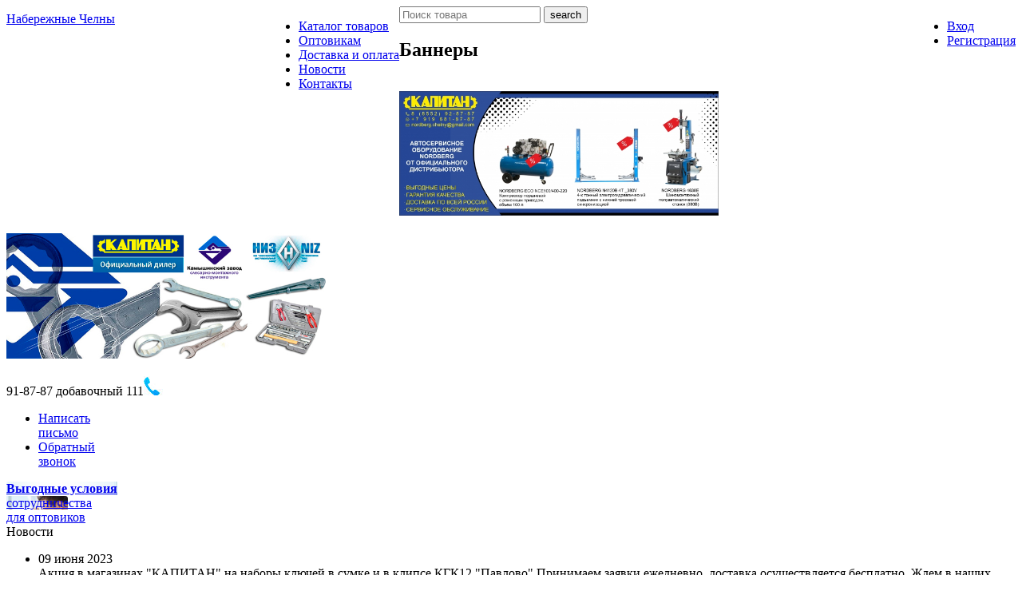

--- FILE ---
content_type: text/html; charset=utf-8
request_url: https://www.kapitanltd.ru/index/banblocks/
body_size: 7931
content:
<!DOCTYPE html>
<html>
<head>
    <meta charset="utf-8" />
    <!--[if IE]><script src="http://html5shiv.googlecode.com/svn/trunk/html5.js"></script><![endif]-->


<title></title>

<meta name='Description' content=''>
<meta name='Keywords' content=''>
<meta name="yandex-verification" content="f6848df66af7cc52" />
<meta name="yandex-verification" content="ad555847224a76de" />
<meta name="google-site-verification" content="j-d3JLUDHFVbkGjbBjkbJVBzFP6igFShSZvIpWTFGYE" />
<meta name="format-detection" content="telephone=no">
	<link rel="stylesheet" href="/css/plugins.css" type="text/css">
    <link rel="stylesheet" href="/css/style.css" type="text/css">
    <!--[if lte IE 6 ]><script type="text/javascript">window.location.href="/ie6_close/index_ru.html";</script><![endif]-->
    <!--[if lt IE 9]><link rel="stylesheet" type="text/css" href="/css/all-ie.css"><![endif]-->
    <!--[if lt IE 10]><script type="text/javascript" src="/js/pie.js"></script><![endif]-->
    <script src="/js/jquery-1.8.3.min.js"></script>
    
        
	<script src="/js/jquery.selectbox.min.js"></script>
	<script src="https://code.jquery.com/ui/1.10.3/jquery-ui.js"></script>
	<script src="/js/jquery.horizontal.scroll.js"></script>

<script type='text/javascript' src='/js/form.js'></script>
<script type='text/javascript' src='/js/ouiScroll.js'></script>
<LINK href='/images/prettyPhoto/pretty.css' rel='Stylesheet' type='text/css'>
<script type='text/javascript' src='/images/prettyPhoto/pretty.js'></script>



<script type='text/javascript' src="/js/main.js"></script>
<script type='text/javascript' src='/js/js.js?v=1244'></script>

<meta http-equiv='imagetoolbar' content='no'>
<link rel='icon' href='/favicon.ico' type='image/x-icon'>
<link rel='shortcut icon' href='/favicon.ico' type='image/x-icon'> 
<meta name="cmsmagazine" content="f4ff22ceab61e811efd5fdc13e3bea7d" />
<!-- Yandex.Metrika counter --> <script type="text/javascript" > (function (d, w, c) { (w[c] = w[c] || []).push(function() { try { w.yaCounter47875211 = new Ya.Metrika({ id:47875211, clickmap:true, trackLinks:true, accurateTrackBounce:true, webvisor:true }); } catch(e) { } }); var n = d.getElementsByTagName("script")[0], s = d.createElement("script"), f = function () { n.parentNode.insertBefore(s, n); }; s.type = "text/javascript"; s.async = true; s.src = "https://mc.yandex.ru/metrika/watch.js"; if (w.opera == "[object Opera]") { d.addEventListener("DOMContentLoaded", f, false); } else { f(); } })(document, window, "yandex_metrika_callbacks"); </script> <noscript><div><img src="https://mc.yandex.ru/watch/47875211" style="position:absolute; left:-9999px;" alt="" /></div></noscript> <!-- /Yandex.Metrika counter -->
</head>

<body data-metrikaid='27318278' class='shema3 innerpage st1 page16 class2004 '>
<div id="id-630180-1"></div>
<div class="wrapper">
    <header class="header" role="banner">
        <div class="header-top">
			<div class="ht-bg">
				<div class="inside clearfix" >


				<div class="pull-left ht-select-location add-icon icon-country">
                        <a href='#geo' rel=pop data-okno='geo' data-loads='/geo/?isNaked=1' style="display: inline-block; padding: 7px 0;">
                        Набережные Челны                        </a>
					</div>
					<div class="pull-left ht-nav" style="margin-left: 190px;">
						<nav>
							<ul class='horizontal'><li><a href='/catalog/'>Каталог товаров</a></li> <li><a href='/Optovikam/'>Оптовикам</a></li> <li><a href='/Dostavka/'>Доставка и оплата</a></li> <li><a href='/news/'>Новости</a></li> <li><a href='/contacts/'>Контакты</a></li> </ul>						</nav>
					</div>
					<div class="pull-right ht-options">
						<ul class="horizontal">
							<li><a class="add-icon icon-user" href='#nk-reg' rel=pop data-okno='reg' data-loads='/profile/?isNaked=1'><span>Вход</span></a></li>
							<li><a href="/registration/"><span>Регистрация</span></a></li>
						</ul>
					</div>
				</div>
			</div>
		</div><!--.header-top-->
    </header><!--.header-->
    
        
	<div class="main">
		<div class="inside">
			<section class="middle">
				<div class="container">
					<main class="content" role="main">
						<div class="content-cols clearfix">
							<div class="cc-left-content">
								<div class="cc-container">
								
									<div class="main-search-and-cart clearfix">
										<div class="msac-left">
											<div class="msac-left-container">
												<div class="main-search">
													<div class="main-search-cont">
														<form class=searchform action='/search/' method='get' class="tret">
<input name=find type="text" class="search-text" placeholder="Поиск товара"/>
														<button type="submit" class="nosubm search-btn">search</button></form>
													</div>
												</div>
											</div>
										</div>
										<div class="msac-right">
											<div class="main-cart">

<a class='add-icon icon-cart-big smallcart' href='/cart/'><div class='tpl-block-list tpl-component-2005' id='nc-block-5fef195473905c50c47ceb646db22e2f'><div id='banblocks'></div>




















































































































































































































































































































































</div></a>

											</div>
										</div>
									</div><!--.main-search-and-cart -->
				
		
 
      <div class="block-catalog"><h1>Баннеры</h1><br>

                

<div class='tpl-block-list tpl-component-2004' id='nc-block-50c91d63b7a3009ce67be92bacf6f59b'><div id='banblocks'></div><img width=400 src='/files/16/13/baner_sayt_Kapitan_aktsii.jpg'>
<br><br><img width=400 src='/files/16/13/na_sayt.jpg'>
<br><br></div><!-- Global site tag (gtag.js) - Google Analytics -->
<script async src="https://www.googletagmanager.com/gtag/js?id=UA-109664241-5"></script>
<script>
  window.dataLayer = window.dataLayer || [];
  function gtag(){dataLayer.push(arguments);}
  gtag('js', new Date());

  gtag('config', 'UA-109664241-5');
</script>


</div> 

</div>
							</div><!--.cc-left-content -->
							<aside class='cc-right-sidebar'>
								<div class='rs-phone add-icon icon-phone2'>91-87-87 добавочный 111<span class='icon'><img src='/img/tube.jpg'></span></div>
								<div class='rs-work-time'>
									
								</div>
								<div class='rs-options'>
									<ul>
										<!--li><a class='rs-o-box add-icon icon-call' href='/consult/client.php?locale=ru&amp;style=silver' target='_blank' onclick="if(navigator.userAgent.toLowerCase().indexOf('opera') != -1 &amp;&amp; window.event.preventDefault) window.event.preventDefault();this.newWindow = window.open('/consult/client.php?locale=ru&amp;style=silver&amp;url='+escape(document.location.href)+'&amp;referrer='+escape(document.referrer), 'webim', 'toolbar=0,scrollbars=0,location=0,status=1,menubar=0,width=640,height=480,resizable=1');this.newWindow.focus();this.newWindow.opener=window;return false;">Онлайн<br/>консультант<span class='icon'></span></a></li-->
										<li><a class='rs-o-box add-icon icon-email' href='#nk-feedback' rel=pop data-okno='feedback' data-loads='/feedback/?isNaked=1'>Написать<br/>письмо<span class='icon'></span></a></li>
										<li><a class='rs-o-box add-icon icon-callback' href='#nk-callme' rel=pop data-okno='callme' data-loads='/callme/?isNaked=1'>Обратный<br/>звонок<span class='icon'></span></a></li>
									</ul>
								</div>
								<div class='rs-banner'>
									<a href='/Optovikam/' style='background:url(/img/content/img1.jpg) no-repeat 0 0'>
										<span>
											<strong>Выгодные условия</strong>
											<br/>
											сотрудничества 
											<br/>
											для оптовиков
										</span>
									</a>
								</div>
                                
								<div class='rs-short-news'>
									<div class=h2>Новости</div>
									<div class='tpl-block-list tpl-component-2003' id='nc-block-f75a36af310b64e9fdec3ce4fc298ac4'><div id='banblocks'></div><ul class='newstype1'><li>
<div class='date'>09 июня 2023</div> 
<div><a>Акция в магазинах &quot;КАПИТАН&quot; на наборы ключей в сумке и в клипсе КГК12 &quot;Павлово&quot;
Принимаем заявки ежедневно, доставка осуществляется бесплатно. Ждем в наших магазинах &quot;КАПИТАН&quot;</a></div>
</li>
<li>
<div class='date'>30 января 2019</div> 
<div><a>НОВИНКИ!!! от Новосибирска</a></div>
</li>
</ul></div>
								</div>
								
                            
							</aside><!--.cc-right-sidebar -->						</div>

<div class="subTxt"></div>					</main><!--.content-->
				</div><!--.container-->
				<aside class="left-sidebar">
					<div class="logo"><a href="/"><img width="213" height="40" src="/img/logo.png" alt="" /></a></div>
					<div class="ls-products-catalog">
						<div class="ls-pc-cont">
							<div class="ls-pc-head add-icon icon-catalog-list">Каталог товаров<span class="icon"></span></div>
							<div class="ls-pc-body">
								<nav>
									<ul class='add-icon-list'><li><a class='icon-pc-accessories' href='/catalog/avtoaksessuary/'>Автоаксессуары, автотовары</a></li><li><a class='' href='/catalog/ROSSVIK/'>ROSSVIK</a></li><li><a class='' href='/catalog/-rezervuary-dlya-podkachki-koles-buster/'> Резервуары для подкачки колес (бустер)</a></li><li><a class='icon-pc-equipment' href='/catalog/avtoservisnoe-oborudovanie/'>Автосервисное оборудование</a></li><li><a class='icon-pc-instrumentation' href='/catalog/izmeritelnye-pribory/'>Измерительные приборы</a></li><li><a class='icon-pc-furniture' href='/catalog/garazhnaya-mebel/'>Гаражная мебель</a></li><li><a class='' href='/catalog/avtohimiya/'>Автохимия</a></li><li><a class='' href='/catalog/zapchasti-kamaz/'>Запчасти КамАЗ</a></li><li><a class='' href='/catalog/akkumulyatornyj-instrument/'>Аккумуляторный инструмент</a></li><li><a class='icon-pc-metalworking' href='/catalog/metalloobrabatyvayucshij-instrument/'>Металлообрабатывающий инструмент</a></li><li><a class='icon-pc-tool-set' href='/catalog/nabory-instrumentov/'>Набор ключей и инструментов</a></li><li><a class='' href='/catalog/balansirovochnye-stanki/'>Балансировочные станки</a></li><li><a class='icon-pc-copper-plated' href='/catalog/omednennyj-instrument/'>Омедненный инструмент</a></li><li><a class='' href='/catalog/domkraty/'>Домкраты</a></li><li><a class='' href='/catalog/bortorasshiriteli/'>Борторасширители</a></li><li><a class='icon-pc-pneumatic' href='/catalog/pnevmoinstrument/'>Пневмоинструмент</a></li><li><a class='' href='/catalog/prochaya-produkciya/'>Прочая продукция</a></li><li><a class='' href='/catalog/vulkanizatory/'>Вулканизаторы</a></li><li><a class='' href='/catalog/oborudovanie-dlya-zapravki-avtokondicionerov/'>Оборудование для заправки автокондиционеров</a></li><li><a class='' href='/catalog/rashodniki-dlya-shinomontazha/'>Расходники для шиномонтажа</a></li><li><a class='' href='/catalog/zapchasti-dlya-shinomontazhnyh-stankov/'>Запчасти для шиномонтажных станков</a></li><li><a class='' href='/catalog/zapchasti-dlya-balansirovochnyh-stankov/'>Запчасти для балансировочных станков</a></li><li><a class='' href='/catalog/domkraty-podkatnye/'>Домкраты подкатные</a></li><li><a class='' href='/catalog/prochee/'>Прочее</a></li><li><a class='' href='/catalog/zaryadnye-ustrojstva-i-akkumulyatory/'>Зарядные устройства и аккумуляторы</a></li><li><a class='' href='/catalog/zapchasti-i-rashodnye-materialy-na-podemnoe-i-gidravlicheskoe-oborudovanie/'>Запчасти и расходные материалы на подъемное и гидравлическое оборудование</a></li><li><a class='' href='/catalog/skladskoe-oborudovanie/'>Складское оборудование</a></li><li><a class='' href='/catalog/poliamidnye-truby-i-trubki/'>Полиамидные трубы и трубки</a></li><li><a class='' href='/catalog/kantovateli-i-stendy-dlya-remonta-dvigatelya-vyveshivanie-dvigatelya/'>Кантователи и стенды для ремонта двигателя. Вывешивание двигателя</a></li><li><a class='' href='/catalog/toplivnaya-apparatura/'>Топливная аппаратура</a></li><li><a class='' href='/catalog/elektroinstrument/'>Электроинструмент</a></li><li><a class='' href='/catalog/maksi-brs/'>Макси БРС</a></li><li><a class='' href='/catalog/svarochnoe-oborudovanie/'>Сварочное оборудование</a></li><li><a class='' href='/catalog/mojki-dlya-koles/'>Мойки для колес</a></li><li><a class='icon-pc-sale' href='/catalog/rasprodazha/'>Распродажа</a></li><li><a class='' href='/catalog/opcii-i-aksessuary-dlya-balansirovochnyh-stendov-/'>Опции и аксессуары для балансировочных стендов </a></li><li><a class='' href='/catalog/opcii-dlya-porshnevyh-kompressorov/'>Опции для поршневых компрессоров</a></li><li><a class='' href='/catalog/molotki-i-kuvaldy/'>Молотки и кувалды</a></li><li><a class='' href='/catalog/opcii-i-aksessuary-dlya-shinomontazhnyh-stankov/'>Опции и аксессуары для шиномонтажных станков</a></li><li><a class='' href='/catalog/pistolety-dlya-podkachki-shin/'>Пистолеты для подкачки шин</a></li><li><a class='' href='/catalog/otvertki-shestigranniki-TORX/'>Отвертки, шестигранники, TORX</a></li><li><a class='' href='/catalog/perehodniki-i-kardany/'>Переходники и карданы</a></li><li><a class='' href='/catalog/pnevmogajkoverty/'>Пневмогайковерты</a></li><li><a class='' href='/catalog/stendy-razval-shozhdeniya/'>Стенды развал-схождения</a></li><li><a class='' href='/catalog/podemniki-dvuhstoechnye/'>Подъемники двухстоечные</a></li><li><a class='' href='/catalog/universalnye-brs/'>Универсальные БРС</a></li><li><a class='' href='/catalog/stapeli/'>Стапели</a></li><li><a class='' href='/catalog/podemniki-chetyrehstochenye/'>Подъемники четырехсточеные</a></li><li><a class='' href='/catalog/shinomontazhnye-stanki/'>Шиномонтажные станки</a></li><li><a class='' href='/catalog/pressa-gidravlicheskie/'>Пресса гидравлические</a></li><li><a class='' href='/catalog/filtr-gruppy/'>Фильтр-группы</a></li><li><a class='' href='/catalog/torcevye-golovki/'>Торцевые головки</a></li><li><a class='' href='/catalog/stojki-transmissionnye/'>Стойки трансмиссионные</a></li><li><a class='' href='/catalog/shlangi-pryamye/'>Шланги прямые</a></li></ul>									<div id="cat-smi"><img src="/img/smi.jpg"><a href="/catalog/pnevmoinstrument/slesarno-montazhnyj-instrument/">Слесарно-монтажный инструмент</a></div>
								</nav>
							</div>
						</div>
					</div><!--.ls-products-catalog -->
					<div class="ls-manufacturers-catalog">
						<div class="ls-mc-title"><!--Выбрать<br/>-->По производителю</div>
						<div class='tpl-block-list tpl-component-2030' id='nc-block-42cf061a9777129493b32e11a101e15a'><div id='banblocks'></div><ul class='vendortype1 ls-mc-list horizontal'><li><a class="img ls-mc-box" href='/vendors/vendors_18.html'><span><img alt='Капитан' src="/files/235/175/logo_KAPITAN.jpg" alt=""/></span></a></li>
<li><a class="img ls-mc-box" href='/vendors/vendors_23.html'><span><img alt='НИЗ' src="/files/235/175/niz_2.jpg" alt=""/></span></a></li>
<li><a class="img ls-mc-box" href='/vendors/vendors_9.html'><span><img alt='FORCE' src="/files/235/175/force1_1_.jpg" alt=""/></span></a></li>
<li><a class="img ls-mc-box" href='/vendors/vendors_27.html'><span><img alt='Дело Техники' src="/files/235/175/1_1448461099.jpg" alt=""/></span></a></li>
<li><a class="img ls-mc-box" href='/vendors/vendors_13.html'><span><img alt='Автом' src="/files/235/175/avtom_1_.png" alt=""/></span></a></li>
<li><a class="img ls-mc-box" href='/vendors/vendors_28.html'><span><img alt='Forsage' src="/files/235/175/2873528_80ceeec134fcc00b5bf927fb0f9ac28d.jpg" alt=""/></span></a></li>
</ul></div>						<div class="ls-mc-all"><a class="btn gray" href="/vendors/">Все производители</a></div>
					</div><!--.ls-manufacturers-catalog -->
					<div class="ls-note">
						<div class="ls-note-cont"><a href='http://clck.yandex.ru/redir/dtype=stred/pid=47/cid=2508/*http://market.yandex.ru/shop/114721/reviews' target=_blank><img width="156" height="95" src="/img/content/img15.png" alt=""/></a></div>
					</div>
				</aside><!--.left-sidebar -->
			</section><!--.middle-->
		</div>
	</div><!--.main-->
</div><!--.wrapper -->

<footer class="footer" role="contentinfo">
<pre hidden>
</pre>
	<div class="inside">
		<section class="middle">
			<div class="container">
				<div class="content">
					<div class="content-cols clearfix">
						<div class="cc-left-content">
							<div class="cc-container">
								<div class="f-contacts clearfix">
                                    <div class="f-contacts-zakaz">
									<div class="f-contacts-phone">
										<label>Заказ по телефону:</label>
										<div class="phone">91-87-87 добавочный 111</div>
									</div>
									<div class="f-contacts-email">
										<label>Заказ по электронной почте:</label>
										<div class="email"><a href="mailto:kapitanltd@bk.ru">kapitanltd@bk.ru</a></div>
									</div>
                                    </div>
                               <!-- <div class="f-contacts-pretenz">
										<label>Для претензий, ошибок и предложений:</label>
                                        <div class="phone">+7 (8552) 44-55-00</div>
										<div class="email"><a href="mailto:kapitanltd%40mail.ru">kapitanltd@mail.ru</a></div>
									</div>-->
                                <ul class="f-contacts-cont">
<li><span> Набережные Челны</span> Гараж 2000: (8552) 91-87-87</li><li><span> Набережные Челны</span> Гараж 500: +7 919-681-87-87</li><li><span>Чебоксары</span> (8352) 27-78-78</li></ul>

								</div>
															</div>
						</div><!--.cc-left-content -->
						<aside class="cc-right-sidebar">
							<div class="f-social">
								<label>Мы в соцсетях:</label>
								<ul class="horizontal">
									<!--<li class="tw"><a rel="nofollow" href="#"></a></li>
									<li class="fb"><a rel="nofollow" href="#"></a></li>-->
									<li class="vk"><a target='_blank' rel="nofollow" href="https://vk.com/kapitan_ltd"></a></li>
                                    <li class="instagram"><a target='_blank' rel="nofollow" href="https://www.instagram.com/kapitan.ltd/"><img src="/img/instagram_logo.png" style="width: 40px;"></a></li>
								</ul>
							</div>
							<div class="f-create"><a target='_blank' href="https://netkam.ru/">Создание сайтов</a> </div>
						</aside><!--.cc-right-sidebar -->
					</div>
				</div><!--.content-->
			</div><!--.container-->
			<aside class="left-sidebar">
				<div class="f-city">
					<label>Ваш город:</label>
					<select name=selcity class=selcity>
						<option  value='1'> Набережные Челны</option><option  value='2'>Казань</option><option  value='3'>Чебоксары</option><option  value='6'>Другой город</option>					</select>
                <div style='margin: 10px 0 0;'><!-- Yandex.Metrika informer -->
<a href="https://metrika.yandex.ru/stat/?id=27318278&amp;from=informer"
target="_blank" rel="nofollow"><img src="https://informer.yandex.ru/informer/27318278/3_1_FFFFFFFF_EFEFEFFF_0_pageviews"
style="width:88px; height:31px; border:0;" alt="Яндекс.Метрика" title="Яндекс.Метрика: данные за сегодня (просмотры, визиты и уникальные посетители)" class="ym-advanced-informer" data-cid="27318278" data-lang="ru" /></a>
<!-- /Yandex.Metrika informer -->

<!-- Yandex.Metrika counter -->
<script type="text/javascript" >
   (function(m,e,t,r,i,k,a){m[i]=m[i]||function(){(m[i].a=m[i].a||[]).push(arguments)};
   m[i].l=1*new Date();k=e.createElement(t),a=e.getElementsByTagName(t)[0],k.async=1,k.src=r,a.parentNode.insertBefore(k,a)})
   (window, document, "script", "https://mc.yandex.ru/metrika/tag.js", "ym");

   ym(27318278, "init", {
        clickmap:true,
        trackLinks:true,
        accurateTrackBounce:true,
        webvisor:true,
        ecommerce:"dataLayer"
   });
</script>
<noscript><div><img src="https://mc.yandex.ru/watch/27318278" style="position:absolute; left:-9999px;" alt="" /></div></noscript>
<!-- /Yandex.Metrika counter --></div>
				</div>
				<div class="copyright">&copy;  2002 - 2026<br/>«Капитан» — магазин<br/><a style="text-decoration:none;color:black;" href="/catalogue/">слесарно-монтажного инструмента</a></div>
			</aside><!--.left-sidebar -->
		</section><!--.middle-->
	</div>
</footer><!--.footer -->


<!-- noindex -->
<div id=feedback class='dialog'><div class=h1>Напишите нам</div>
  <div class='wrap toload'></div>
</div>

<div id=oneorder class='dialog dialogAbs'><div class=h1>Оформить заказ</div>
  <div class='wrap toload'></div>
</div>

<div id=callme class=dialog><div class=h1>Заказ обратного звонка</div>
  <div class='wrap toload'></div>
</div>

<div id="subscribe" class="dialog"><div class=h1>Подписаться на появление товара</div>
  <div class='wrap toload'></div>
</div>

<div id=createsite class='dialog' style='width: 417px;'><div class=h1>Отправить заявку</div>
  <div class='wrap'>
        <form name='createsite' class='ajax json form' method='post' action='/netcat/add.php' data-metr='createsite'>
                <input name='cc' type='hidden' value='24'>
            <input name='sub' type='hidden' value='23'>
            <input name='catalogue' type='hidden' value='1'>
            <input type='hidden' name='posting' value='1'><input type='hidden' name='f_time' value='1'>

<div><input type='text' size=55 name='f_Name' value='' placeholder='Имя *' class='inp'></div><br>
<div><input type='text' size=55 name='f_phone' value='' placeholder='Телефон *' class='inp'></div><br>
<div><input type='text' size=55 name='f_city' value='' placeholder='E-mail' class='inp'></div>

<div class='result'></div>
<input type='submit' class='submit ssubm' value='Отправить'>
</form></div>
</div>


<div id=reg class='dialog dialogAbs'><div class=h1>Регистрация пользователя</div>
  <div class='wrap toload'></div>
</div>

<div id=adresmap class=dialog><div class=h1>Схема проезда</div>
  <iframe></iframe>
</div>

<div id="geo" class='dialog dialogAbs'><div class=h1>Выберите город</div>
  <div class='wrap toload'></div>
</div>



<div id=alert class='dialog dialogAbs'><div class=h1><span></span></div><div class='wrap'></div></div>


<div id=city class=dialog style='width: 250px;'><div class=h1>Выберите город:</div>
<div class='wrap'><ul id=cities><li><a href='' data-cityid='1'> Набережные Челны</a></li><li><a href='' data-cityid='2'>Казань</a></li><li><a href='' data-cityid='3'>Чебоксары</a></li><li><a href='' data-cityid='6'>Другой город</a></li></ul></div>
</div>
<!-- /noindex -->

<script src="https://use.fontawesome.com/ee2d214cdb.js"></script>
<!-- Yandex.Metrika counter -->
<script type="text/javascript" >
   (function(m,e,t,r,i,k,a){m[i]=m[i]||function(){(m[i].a=m[i].a||[]).push(arguments)};
   m[i].l=1*new Date();k=e.createElement(t),a=e.getElementsByTagName(t)[0],k.async=1,k.src=r,a.parentNode.insertBefore(k,a)})
   (window, document, "script", "https://mc.yandex.ru/metrika/tag.js", "ym");

   ym(66983116, "init", {
        clickmap:true,
        trackLinks:true,
        accurateTrackBounce:true,
        webvisor:true
   });
</script>
<noscript><div><img src="https://mc.yandex.ru/watch/66983116" style="position:absolute; left:-9999px;" alt="" /></div></noscript>
<!-- /Yandex.Metrika counter -->
<script src="//cdn.callibri.ru/callibri.js" type="text/javascript" charset="utf-8"></script>
</body>
</html>